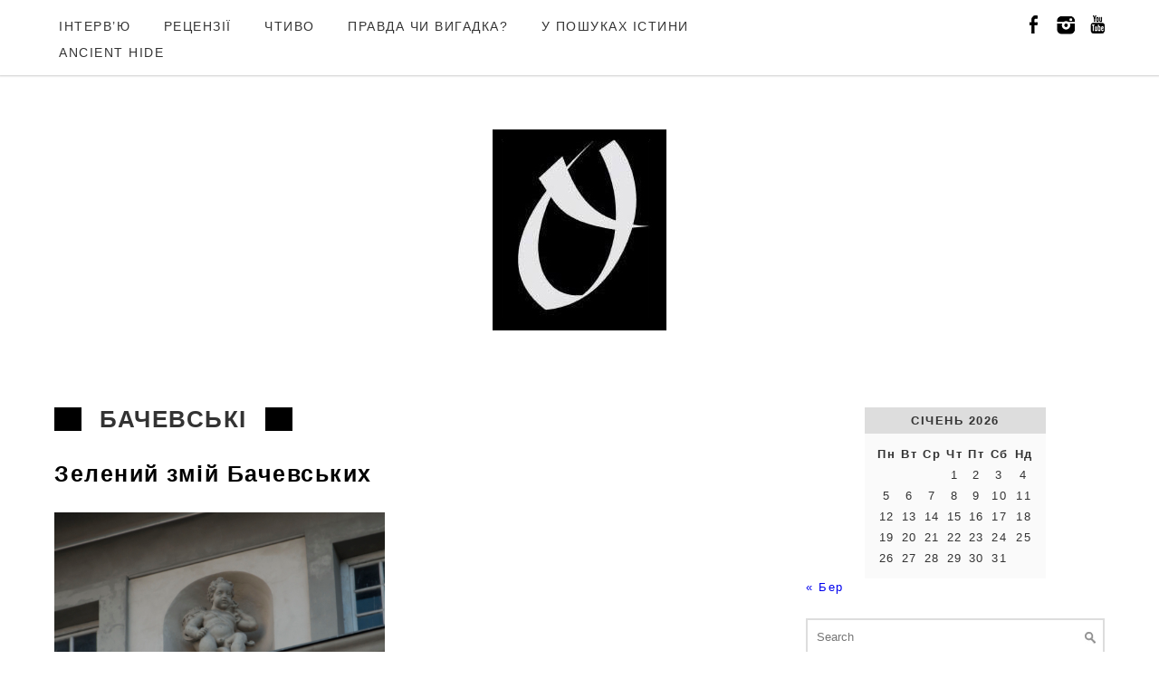

--- FILE ---
content_type: text/html; charset=UTF-8
request_url: https://oseledetsmagazine.com.ua/categories/%D0%B1%D0%B0%D1%87%D0%B5%D0%B2%D1%81%D1%8C%D0%BA%D1%96/
body_size: 9823
content:
<!DOCTYPE html>
<html lang="uk">
<head>
	<meta charset="utf-8">
	<meta http-equiv="X-UA-Compatible" content="IE=edge">
	<meta name="viewport" content="width=device-width, initial-scale=1">
	<title>Бачевські | </title>
	<title>Бачевські &#8211; Оселедець</title>
<meta name='robots' content='max-image-preview:large' />
	<style>img:is([sizes="auto" i], [sizes^="auto," i]) { contain-intrinsic-size: 3000px 1500px }</style>
	<link rel='dns-prefetch' href='//fonts.googleapis.com' />
<link rel="alternate" type="application/rss+xml" title="Оселедець &raquo; стрічка" href="https://oseledetsmagazine.com.ua/feed/" />
<link rel="alternate" type="application/rss+xml" title="Оселедець &raquo; Канал коментарів" href="https://oseledetsmagazine.com.ua/comments/feed/" />
<link rel="alternate" type="application/rss+xml" title="Оселедець &raquo; Бачевські Канал теґу" href="https://oseledetsmagazine.com.ua/categories/%d0%b1%d0%b0%d1%87%d0%b5%d0%b2%d1%81%d1%8c%d0%ba%d1%96/feed/" />
<script type="text/javascript">
/* <![CDATA[ */
window._wpemojiSettings = {"baseUrl":"https:\/\/s.w.org\/images\/core\/emoji\/16.0.1\/72x72\/","ext":".png","svgUrl":"https:\/\/s.w.org\/images\/core\/emoji\/16.0.1\/svg\/","svgExt":".svg","source":{"concatemoji":"https:\/\/oseledetsmagazine.com.ua\/wp-includes\/js\/wp-emoji-release.min.js?ver=6.8.3"}};
/*! This file is auto-generated */
!function(s,n){var o,i,e;function c(e){try{var t={supportTests:e,timestamp:(new Date).valueOf()};sessionStorage.setItem(o,JSON.stringify(t))}catch(e){}}function p(e,t,n){e.clearRect(0,0,e.canvas.width,e.canvas.height),e.fillText(t,0,0);var t=new Uint32Array(e.getImageData(0,0,e.canvas.width,e.canvas.height).data),a=(e.clearRect(0,0,e.canvas.width,e.canvas.height),e.fillText(n,0,0),new Uint32Array(e.getImageData(0,0,e.canvas.width,e.canvas.height).data));return t.every(function(e,t){return e===a[t]})}function u(e,t){e.clearRect(0,0,e.canvas.width,e.canvas.height),e.fillText(t,0,0);for(var n=e.getImageData(16,16,1,1),a=0;a<n.data.length;a++)if(0!==n.data[a])return!1;return!0}function f(e,t,n,a){switch(t){case"flag":return n(e,"\ud83c\udff3\ufe0f\u200d\u26a7\ufe0f","\ud83c\udff3\ufe0f\u200b\u26a7\ufe0f")?!1:!n(e,"\ud83c\udde8\ud83c\uddf6","\ud83c\udde8\u200b\ud83c\uddf6")&&!n(e,"\ud83c\udff4\udb40\udc67\udb40\udc62\udb40\udc65\udb40\udc6e\udb40\udc67\udb40\udc7f","\ud83c\udff4\u200b\udb40\udc67\u200b\udb40\udc62\u200b\udb40\udc65\u200b\udb40\udc6e\u200b\udb40\udc67\u200b\udb40\udc7f");case"emoji":return!a(e,"\ud83e\udedf")}return!1}function g(e,t,n,a){var r="undefined"!=typeof WorkerGlobalScope&&self instanceof WorkerGlobalScope?new OffscreenCanvas(300,150):s.createElement("canvas"),o=r.getContext("2d",{willReadFrequently:!0}),i=(o.textBaseline="top",o.font="600 32px Arial",{});return e.forEach(function(e){i[e]=t(o,e,n,a)}),i}function t(e){var t=s.createElement("script");t.src=e,t.defer=!0,s.head.appendChild(t)}"undefined"!=typeof Promise&&(o="wpEmojiSettingsSupports",i=["flag","emoji"],n.supports={everything:!0,everythingExceptFlag:!0},e=new Promise(function(e){s.addEventListener("DOMContentLoaded",e,{once:!0})}),new Promise(function(t){var n=function(){try{var e=JSON.parse(sessionStorage.getItem(o));if("object"==typeof e&&"number"==typeof e.timestamp&&(new Date).valueOf()<e.timestamp+604800&&"object"==typeof e.supportTests)return e.supportTests}catch(e){}return null}();if(!n){if("undefined"!=typeof Worker&&"undefined"!=typeof OffscreenCanvas&&"undefined"!=typeof URL&&URL.createObjectURL&&"undefined"!=typeof Blob)try{var e="postMessage("+g.toString()+"("+[JSON.stringify(i),f.toString(),p.toString(),u.toString()].join(",")+"));",a=new Blob([e],{type:"text/javascript"}),r=new Worker(URL.createObjectURL(a),{name:"wpTestEmojiSupports"});return void(r.onmessage=function(e){c(n=e.data),r.terminate(),t(n)})}catch(e){}c(n=g(i,f,p,u))}t(n)}).then(function(e){for(var t in e)n.supports[t]=e[t],n.supports.everything=n.supports.everything&&n.supports[t],"flag"!==t&&(n.supports.everythingExceptFlag=n.supports.everythingExceptFlag&&n.supports[t]);n.supports.everythingExceptFlag=n.supports.everythingExceptFlag&&!n.supports.flag,n.DOMReady=!1,n.readyCallback=function(){n.DOMReady=!0}}).then(function(){return e}).then(function(){var e;n.supports.everything||(n.readyCallback(),(e=n.source||{}).concatemoji?t(e.concatemoji):e.wpemoji&&e.twemoji&&(t(e.twemoji),t(e.wpemoji)))}))}((window,document),window._wpemojiSettings);
/* ]]> */
</script>
<style id='wp-emoji-styles-inline-css' type='text/css'>

	img.wp-smiley, img.emoji {
		display: inline !important;
		border: none !important;
		box-shadow: none !important;
		height: 1em !important;
		width: 1em !important;
		margin: 0 0.07em !important;
		vertical-align: -0.1em !important;
		background: none !important;
		padding: 0 !important;
	}
</style>
<link rel='stylesheet' id='wp-block-library-css' href='https://oseledetsmagazine.com.ua/wp-includes/css/dist/block-library/style.min.css?ver=6.8.3' type='text/css' media='all' />
<style id='classic-theme-styles-inline-css' type='text/css'>
/*! This file is auto-generated */
.wp-block-button__link{color:#fff;background-color:#32373c;border-radius:9999px;box-shadow:none;text-decoration:none;padding:calc(.667em + 2px) calc(1.333em + 2px);font-size:1.125em}.wp-block-file__button{background:#32373c;color:#fff;text-decoration:none}
</style>
<style id='global-styles-inline-css' type='text/css'>
:root{--wp--preset--aspect-ratio--square: 1;--wp--preset--aspect-ratio--4-3: 4/3;--wp--preset--aspect-ratio--3-4: 3/4;--wp--preset--aspect-ratio--3-2: 3/2;--wp--preset--aspect-ratio--2-3: 2/3;--wp--preset--aspect-ratio--16-9: 16/9;--wp--preset--aspect-ratio--9-16: 9/16;--wp--preset--color--black: #000000;--wp--preset--color--cyan-bluish-gray: #abb8c3;--wp--preset--color--white: #ffffff;--wp--preset--color--pale-pink: #f78da7;--wp--preset--color--vivid-red: #cf2e2e;--wp--preset--color--luminous-vivid-orange: #ff6900;--wp--preset--color--luminous-vivid-amber: #fcb900;--wp--preset--color--light-green-cyan: #7bdcb5;--wp--preset--color--vivid-green-cyan: #00d084;--wp--preset--color--pale-cyan-blue: #8ed1fc;--wp--preset--color--vivid-cyan-blue: #0693e3;--wp--preset--color--vivid-purple: #9b51e0;--wp--preset--gradient--vivid-cyan-blue-to-vivid-purple: linear-gradient(135deg,rgba(6,147,227,1) 0%,rgb(155,81,224) 100%);--wp--preset--gradient--light-green-cyan-to-vivid-green-cyan: linear-gradient(135deg,rgb(122,220,180) 0%,rgb(0,208,130) 100%);--wp--preset--gradient--luminous-vivid-amber-to-luminous-vivid-orange: linear-gradient(135deg,rgba(252,185,0,1) 0%,rgba(255,105,0,1) 100%);--wp--preset--gradient--luminous-vivid-orange-to-vivid-red: linear-gradient(135deg,rgba(255,105,0,1) 0%,rgb(207,46,46) 100%);--wp--preset--gradient--very-light-gray-to-cyan-bluish-gray: linear-gradient(135deg,rgb(238,238,238) 0%,rgb(169,184,195) 100%);--wp--preset--gradient--cool-to-warm-spectrum: linear-gradient(135deg,rgb(74,234,220) 0%,rgb(151,120,209) 20%,rgb(207,42,186) 40%,rgb(238,44,130) 60%,rgb(251,105,98) 80%,rgb(254,248,76) 100%);--wp--preset--gradient--blush-light-purple: linear-gradient(135deg,rgb(255,206,236) 0%,rgb(152,150,240) 100%);--wp--preset--gradient--blush-bordeaux: linear-gradient(135deg,rgb(254,205,165) 0%,rgb(254,45,45) 50%,rgb(107,0,62) 100%);--wp--preset--gradient--luminous-dusk: linear-gradient(135deg,rgb(255,203,112) 0%,rgb(199,81,192) 50%,rgb(65,88,208) 100%);--wp--preset--gradient--pale-ocean: linear-gradient(135deg,rgb(255,245,203) 0%,rgb(182,227,212) 50%,rgb(51,167,181) 100%);--wp--preset--gradient--electric-grass: linear-gradient(135deg,rgb(202,248,128) 0%,rgb(113,206,126) 100%);--wp--preset--gradient--midnight: linear-gradient(135deg,rgb(2,3,129) 0%,rgb(40,116,252) 100%);--wp--preset--font-size--small: 13px;--wp--preset--font-size--medium: 20px;--wp--preset--font-size--large: 36px;--wp--preset--font-size--x-large: 42px;--wp--preset--spacing--20: 0.44rem;--wp--preset--spacing--30: 0.67rem;--wp--preset--spacing--40: 1rem;--wp--preset--spacing--50: 1.5rem;--wp--preset--spacing--60: 2.25rem;--wp--preset--spacing--70: 3.38rem;--wp--preset--spacing--80: 5.06rem;--wp--preset--shadow--natural: 6px 6px 9px rgba(0, 0, 0, 0.2);--wp--preset--shadow--deep: 12px 12px 50px rgba(0, 0, 0, 0.4);--wp--preset--shadow--sharp: 6px 6px 0px rgba(0, 0, 0, 0.2);--wp--preset--shadow--outlined: 6px 6px 0px -3px rgba(255, 255, 255, 1), 6px 6px rgba(0, 0, 0, 1);--wp--preset--shadow--crisp: 6px 6px 0px rgba(0, 0, 0, 1);}:where(.is-layout-flex){gap: 0.5em;}:where(.is-layout-grid){gap: 0.5em;}body .is-layout-flex{display: flex;}.is-layout-flex{flex-wrap: wrap;align-items: center;}.is-layout-flex > :is(*, div){margin: 0;}body .is-layout-grid{display: grid;}.is-layout-grid > :is(*, div){margin: 0;}:where(.wp-block-columns.is-layout-flex){gap: 2em;}:where(.wp-block-columns.is-layout-grid){gap: 2em;}:where(.wp-block-post-template.is-layout-flex){gap: 1.25em;}:where(.wp-block-post-template.is-layout-grid){gap: 1.25em;}.has-black-color{color: var(--wp--preset--color--black) !important;}.has-cyan-bluish-gray-color{color: var(--wp--preset--color--cyan-bluish-gray) !important;}.has-white-color{color: var(--wp--preset--color--white) !important;}.has-pale-pink-color{color: var(--wp--preset--color--pale-pink) !important;}.has-vivid-red-color{color: var(--wp--preset--color--vivid-red) !important;}.has-luminous-vivid-orange-color{color: var(--wp--preset--color--luminous-vivid-orange) !important;}.has-luminous-vivid-amber-color{color: var(--wp--preset--color--luminous-vivid-amber) !important;}.has-light-green-cyan-color{color: var(--wp--preset--color--light-green-cyan) !important;}.has-vivid-green-cyan-color{color: var(--wp--preset--color--vivid-green-cyan) !important;}.has-pale-cyan-blue-color{color: var(--wp--preset--color--pale-cyan-blue) !important;}.has-vivid-cyan-blue-color{color: var(--wp--preset--color--vivid-cyan-blue) !important;}.has-vivid-purple-color{color: var(--wp--preset--color--vivid-purple) !important;}.has-black-background-color{background-color: var(--wp--preset--color--black) !important;}.has-cyan-bluish-gray-background-color{background-color: var(--wp--preset--color--cyan-bluish-gray) !important;}.has-white-background-color{background-color: var(--wp--preset--color--white) !important;}.has-pale-pink-background-color{background-color: var(--wp--preset--color--pale-pink) !important;}.has-vivid-red-background-color{background-color: var(--wp--preset--color--vivid-red) !important;}.has-luminous-vivid-orange-background-color{background-color: var(--wp--preset--color--luminous-vivid-orange) !important;}.has-luminous-vivid-amber-background-color{background-color: var(--wp--preset--color--luminous-vivid-amber) !important;}.has-light-green-cyan-background-color{background-color: var(--wp--preset--color--light-green-cyan) !important;}.has-vivid-green-cyan-background-color{background-color: var(--wp--preset--color--vivid-green-cyan) !important;}.has-pale-cyan-blue-background-color{background-color: var(--wp--preset--color--pale-cyan-blue) !important;}.has-vivid-cyan-blue-background-color{background-color: var(--wp--preset--color--vivid-cyan-blue) !important;}.has-vivid-purple-background-color{background-color: var(--wp--preset--color--vivid-purple) !important;}.has-black-border-color{border-color: var(--wp--preset--color--black) !important;}.has-cyan-bluish-gray-border-color{border-color: var(--wp--preset--color--cyan-bluish-gray) !important;}.has-white-border-color{border-color: var(--wp--preset--color--white) !important;}.has-pale-pink-border-color{border-color: var(--wp--preset--color--pale-pink) !important;}.has-vivid-red-border-color{border-color: var(--wp--preset--color--vivid-red) !important;}.has-luminous-vivid-orange-border-color{border-color: var(--wp--preset--color--luminous-vivid-orange) !important;}.has-luminous-vivid-amber-border-color{border-color: var(--wp--preset--color--luminous-vivid-amber) !important;}.has-light-green-cyan-border-color{border-color: var(--wp--preset--color--light-green-cyan) !important;}.has-vivid-green-cyan-border-color{border-color: var(--wp--preset--color--vivid-green-cyan) !important;}.has-pale-cyan-blue-border-color{border-color: var(--wp--preset--color--pale-cyan-blue) !important;}.has-vivid-cyan-blue-border-color{border-color: var(--wp--preset--color--vivid-cyan-blue) !important;}.has-vivid-purple-border-color{border-color: var(--wp--preset--color--vivid-purple) !important;}.has-vivid-cyan-blue-to-vivid-purple-gradient-background{background: var(--wp--preset--gradient--vivid-cyan-blue-to-vivid-purple) !important;}.has-light-green-cyan-to-vivid-green-cyan-gradient-background{background: var(--wp--preset--gradient--light-green-cyan-to-vivid-green-cyan) !important;}.has-luminous-vivid-amber-to-luminous-vivid-orange-gradient-background{background: var(--wp--preset--gradient--luminous-vivid-amber-to-luminous-vivid-orange) !important;}.has-luminous-vivid-orange-to-vivid-red-gradient-background{background: var(--wp--preset--gradient--luminous-vivid-orange-to-vivid-red) !important;}.has-very-light-gray-to-cyan-bluish-gray-gradient-background{background: var(--wp--preset--gradient--very-light-gray-to-cyan-bluish-gray) !important;}.has-cool-to-warm-spectrum-gradient-background{background: var(--wp--preset--gradient--cool-to-warm-spectrum) !important;}.has-blush-light-purple-gradient-background{background: var(--wp--preset--gradient--blush-light-purple) !important;}.has-blush-bordeaux-gradient-background{background: var(--wp--preset--gradient--blush-bordeaux) !important;}.has-luminous-dusk-gradient-background{background: var(--wp--preset--gradient--luminous-dusk) !important;}.has-pale-ocean-gradient-background{background: var(--wp--preset--gradient--pale-ocean) !important;}.has-electric-grass-gradient-background{background: var(--wp--preset--gradient--electric-grass) !important;}.has-midnight-gradient-background{background: var(--wp--preset--gradient--midnight) !important;}.has-small-font-size{font-size: var(--wp--preset--font-size--small) !important;}.has-medium-font-size{font-size: var(--wp--preset--font-size--medium) !important;}.has-large-font-size{font-size: var(--wp--preset--font-size--large) !important;}.has-x-large-font-size{font-size: var(--wp--preset--font-size--x-large) !important;}
:where(.wp-block-post-template.is-layout-flex){gap: 1.25em;}:where(.wp-block-post-template.is-layout-grid){gap: 1.25em;}
:where(.wp-block-columns.is-layout-flex){gap: 2em;}:where(.wp-block-columns.is-layout-grid){gap: 2em;}
:root :where(.wp-block-pullquote){font-size: 1.5em;line-height: 1.6;}
</style>
<link rel='stylesheet' id='google-lato-font-css' href='http://fonts.googleapis.com/css?family=Lato%3A300%2C400%2C500%2C700%2C900&#038;ver=6.8.3' type='text/css' media='all' />
<link rel='stylesheet' id='problogg_flexslider_style-css' href='https://oseledetsmagazine.com.ua/wp-content/themes/pro-blogg/css/flexslider.css?ver=6.8.3' type='text/css' media='all' />
<link rel='stylesheet' id='problogg_slicknav_style-css' href='https://oseledetsmagazine.com.ua/wp-content/themes/pro-blogg/css/slicknav.min.css?ver=6.8.3' type='text/css' media='all' />
<link rel='stylesheet' id='problogg_style-css' href='https://oseledetsmagazine.com.ua/wp-content/themes/pro-blogg/style.css?ver=6.8.3' type='text/css' media='all' />
<script type="text/javascript" src="https://oseledetsmagazine.com.ua/wp-includes/js/jquery/jquery.min.js?ver=3.7.1" id="jquery-core-js"></script>
<script type="text/javascript" src="https://oseledetsmagazine.com.ua/wp-includes/js/jquery/jquery-migrate.min.js?ver=3.4.1" id="jquery-migrate-js"></script>
<script type="text/javascript" src="https://oseledetsmagazine.com.ua/wp-content/themes/pro-blogg/js/imagesloaded.pkgd.min.js?ver=6.8.3" id="problogg_imagesloaded_script-js"></script>
<script type="text/javascript" src="https://oseledetsmagazine.com.ua/wp-content/themes/pro-blogg/js/masonry.pkgd.min.js?ver=6.8.3" id="problogg_masonry_script-js"></script>
<script type="text/javascript" src="https://oseledetsmagazine.com.ua/wp-content/themes/pro-blogg/js/jquery.flexslider-min.js?ver=6.8.3" id="problogg_flexslider_script-js"></script>
<script type="text/javascript" src="https://oseledetsmagazine.com.ua/wp-content/themes/pro-blogg/js/jquery.infinitescroll.js?ver=6.8.3" id="problogg_infinite-scoll_script-js"></script>
<script type="text/javascript" src="https://oseledetsmagazine.com.ua/wp-content/themes/pro-blogg/js/jquery.slicknav.min.js?ver=6.8.3" id="problogg_slicknav_script-js"></script>
<script type="text/javascript" src="https://oseledetsmagazine.com.ua/wp-content/themes/pro-blogg/js/scripts.js?ver=6.8.3" id="problogg_script-js"></script>
<link rel="https://api.w.org/" href="https://oseledetsmagazine.com.ua/wp-json/" /><link rel="alternate" title="JSON" type="application/json" href="https://oseledetsmagazine.com.ua/wp-json/wp/v2/tags/635" /><link rel="EditURI" type="application/rsd+xml" title="RSD" href="https://oseledetsmagazine.com.ua/xmlrpc.php?rsd" />
<meta name="generator" content="WordPress 6.8.3" />
<style type="text/css" id="custom-background-css">
body.custom-background { background-color: #ffffff; }
</style>
	<link rel="icon" href="https://oseledetsmagazine.com.ua/wp-content/uploads/2016/03/cropped-іконка-1-32x32.jpg" sizes="32x32" />
<link rel="icon" href="https://oseledetsmagazine.com.ua/wp-content/uploads/2016/03/cropped-іконка-1-192x192.jpg" sizes="192x192" />
<link rel="apple-touch-icon" href="https://oseledetsmagazine.com.ua/wp-content/uploads/2016/03/cropped-іконка-1-180x180.jpg" />
<meta name="msapplication-TileImage" content="https://oseledetsmagazine.com.ua/wp-content/uploads/2016/03/cropped-іконка-1-270x270.jpg" />
	</head>
<body class="archive tag tag-635 custom-background wp-theme-pro-blogg">
	<header id="head">
		<div class="head-top">		
			<div class="container">
				<div class="head-nav">
					<div class="menu-%d0%bc%d0%b5%d0%bd%d1%8e%d1%8e%d1%8e-container"><ul id="menu-%d0%bc%d0%b5%d0%bd%d1%8e%d1%8e%d1%8e" class="menu"><li id="menu-item-266" class="menu-item menu-item-type-taxonomy menu-item-object-category menu-item-266"><a href="https://oseledetsmagazine.com.ua/topics/interview/">інтерв&#8217;ю</a></li>
<li id="menu-item-360" class="menu-item menu-item-type-taxonomy menu-item-object-category menu-item-360"><a href="https://oseledetsmagazine.com.ua/topics/reviews/">рецензії</a></li>
<li id="menu-item-271" class="menu-item menu-item-type-taxonomy menu-item-object-category menu-item-271"><a href="https://oseledetsmagazine.com.ua/topics/prose/">чтиво</a></li>
<li id="menu-item-4460" class="menu-item menu-item-type-taxonomy menu-item-object-category menu-item-4460"><a href="https://oseledetsmagazine.com.ua/topics/%d0%bf%d1%80%d0%b0%d0%b2%d0%b4%d0%b0-%d1%87%d0%b8-%d0%b2%d0%b8%d0%b3%d0%b0%d0%b4%d0%ba%d0%b0/">Правда чи вигадка?</a></li>
<li id="menu-item-520" class="menu-item menu-item-type-taxonomy menu-item-object-category menu-item-520"><a href="https://oseledetsmagazine.com.ua/topics/philosophy/">У пошуках істини</a></li>
<li id="menu-item-4722" class="menu-item menu-item-type-taxonomy menu-item-object-category menu-item-4722"><a href="https://oseledetsmagazine.com.ua/topics/ancient-of-nights/">ANCIENT HIDE</a></li>
</ul></div>				</div>
				<div class="head-search">
					<form role="search" method="get" class="search-form" action="https://oseledetsmagazine.com.ua/">	<label>		<span class="screen-reader-text">Search for:</span>		<input type="text" class="search-field" placeholder="Search" value="" name="s" />		<input type="image" src="https://oseledetsmagazine.com.ua/wp-content/themes/pro-blogg/images/search-icon.jpg">	</label>	</form>				</div>
				<div class="head-socials">
					<ul>
						<li><a target="_blank" href="https://www.facebook.com/oseledetsmag/"><img src="https://oseledetsmagazine.com.ua/wp-content/themes/pro-blogg/images/facebook-icon.png" alt="facebook" /></a></li><li><a target="_blank" href="https://www.instagram.com/oseledetsmagazine/"><img src="https://oseledetsmagazine.com.ua/wp-content/themes/pro-blogg/images/instagram-icon.png" alt="instagram" /></a></li><li><a target="_blank" href="https://www.youtube.com/channel/UC01FEhSw0DI3hQJUEc0f-Dw"><img src="https://oseledetsmagazine.com.ua/wp-content/themes/pro-blogg/images/youtube-icon.png" alt="youtube" /></a></li>					</ul>
				</div>
				<div class="clear"></div>
			</div>
		</div>
		<div class="head-logo">
			<div class="container">
				<div class="logo">
					<a href="https://oseledetsmagazine.com.ua"><img src="http://oseledetsmagazine.com.ua/wp-content/uploads/2020/12/14947460_766092073538030_499331939790227825_n.jpg" class="logo" alt="logo" /></a>	
						
				</div>
			</div>
		</div>
	</header>
<div class="content">
	<div class="container">
		<div class="post_content">
			<div class="archive_title">
				<h2>Бачевські</h2>
			</div><!--//archive_title-->
			<div class="home_posts">
				<div class="grid_post">
									<h3><a href="https://oseledetsmagazine.com.ua/%d0%b7%d0%b5%d0%bb%d0%b5%d0%bd%d0%b8%d0%b9-%d0%b7%d0%bc%d1%96%d0%b9-%d0%b1%d0%b0%d1%87%d0%b5%d0%b2%d1%81%d1%8c%d0%ba%d0%b8%d1%85/">Зелений змій Бачевських</a></h3><div class="grid_post_img">
												<a href="https://oseledetsmagazine.com.ua/%d0%b7%d0%b5%d0%bb%d0%b5%d0%bd%d0%b8%d0%b9-%d0%b7%d0%bc%d1%96%d0%b9-%d0%b1%d0%b0%d1%87%d0%b5%d0%b2%d1%81%d1%8c%d0%ba%d0%b8%d1%85/"><img width="4608" height="3456" src="https://oseledetsmagazine.com.ua/wp-content/uploads/2018/09/DSCF5957-1.jpg" class="attachment-post-thumbnail size-post-thumbnail wp-post-image" alt="" decoding="async" fetchpriority="high" srcset="https://oseledetsmagazine.com.ua/wp-content/uploads/2018/09/DSCF5957-1.jpg 4608w, https://oseledetsmagazine.com.ua/wp-content/uploads/2018/09/DSCF5957-1-300x225.jpg 300w, https://oseledetsmagazine.com.ua/wp-content/uploads/2018/09/DSCF5957-1-1024x768.jpg 1024w" sizes="(max-width: 4608px) 100vw, 4608px" /></a>
											</div><div class="grid_home_posts">
										<p>

Зазвичай, ескурсоводи розповідають туристам, які проходять ...</p>
									</div>
								</div>
											</div>

		<div class="load_more_content"><div class="load_more_text"></div></div>		<span id="max-pages" style="display:none">1</span>
		</div>
		<div class="sidebar">	<div id="calendar-10" class="widget_box widget_calendar"><div id="calendar_wrap" class="calendar_wrap"><table id="wp-calendar" class="wp-calendar-table">
	<caption>Січень 2026</caption>
	<thead>
	<tr>
		<th scope="col" aria-label="Понеділок">Пн</th>
		<th scope="col" aria-label="Вівторок">Вт</th>
		<th scope="col" aria-label="Середа">Ср</th>
		<th scope="col" aria-label="Четвер">Чт</th>
		<th scope="col" aria-label="П’ятниця">Пт</th>
		<th scope="col" aria-label="Субота">Сб</th>
		<th scope="col" aria-label="Неділя">Нд</th>
	</tr>
	</thead>
	<tbody>
	<tr>
		<td colspan="3" class="pad">&nbsp;</td><td>1</td><td>2</td><td>3</td><td>4</td>
	</tr>
	<tr>
		<td>5</td><td>6</td><td>7</td><td>8</td><td>9</td><td>10</td><td>11</td>
	</tr>
	<tr>
		<td>12</td><td>13</td><td>14</td><td>15</td><td>16</td><td>17</td><td>18</td>
	</tr>
	<tr>
		<td>19</td><td>20</td><td>21</td><td>22</td><td>23</td><td>24</td><td>25</td>
	</tr>
	<tr>
		<td>26</td><td>27</td><td>28</td><td id="today">29</td><td>30</td><td>31</td>
		<td class="pad" colspan="1">&nbsp;</td>
	</tr>
	</tbody>
	</table><nav aria-label="Попередній і наступний місяці" class="wp-calendar-nav">
		<span class="wp-calendar-nav-prev"><a href="https://oseledetsmagazine.com.ua/2025/03/">&laquo; Бер</a></span>
		<span class="pad">&nbsp;</span>
		<span class="wp-calendar-nav-next">&nbsp;</span>
	</nav></div></div><div id="search-6" class="widget_box widget_search"><form role="search" method="get" class="search-form" action="https://oseledetsmagazine.com.ua/">	<label>		<span class="screen-reader-text">Search for:</span>		<input type="text" class="search-field" placeholder="Search" value="" name="s" />		<input type="image" src="https://oseledetsmagazine.com.ua/wp-content/themes/pro-blogg/images/search-icon.jpg">	</label>	</form></div>
		<div id="recent-posts-11" class="widget_box widget_recent_entries">
		<h3 class="side_title">Недавні записи</h3>
		<ul>
											<li>
					<a href="https://oseledetsmagazine.com.ua/an-eye-of-a-needle/">AN EYE OF A NEEDLE</a>
									</li>
											<li>
					<a href="https://oseledetsmagazine.com.ua/manly-p-halls-light-and-darkness/">MANLY P. HALL&#8217;S LIGHT AND DARKNESS</a>
									</li>
											<li>
					<a href="https://oseledetsmagazine.com.ua/%d0%bf%d1%80%d0%b0%d0%ba%d1%82%d0%b8%d1%87%d0%bd%d0%b8%d0%b9-%d0%bf%d0%be%d1%81%d1%96%d0%b1%d0%bd%d0%b8%d0%ba-%d0%b7-%d0%ba%d0%b0%d0%b1%d0%b0%d0%bb%d1%96%d1%81%d1%82%d0%b8%d1%87%d0%bd%d0%be%d0%b3/">Практичний Посібник з Кабалістичного Символізму Гарета Найта</a>
									</li>
											<li>
					<a href="https://oseledetsmagazine.com.ua/%d0%bf%d1%80%d0%b8%d0%bc%d0%b0%d1%80%d0%bd%d0%b8%d0%b9-%d0%b1%d0%b5%d1%80%d1%82%d0%b5%d0%bb%d1%8c-%d1%82%d0%be%d1%80%d0%b2%d0%b0%d0%bb%d1%8c%d0%b4%d1%81%d0%b5%d0%bd-%d0%b4%d0%b0%d1%82%d1%81__trashed/">Примарний Бертель Торвальдсен — датський скульптор та масон, що залишив свій слід у Львові</a>
									</li>
											<li>
					<a href="https://oseledetsmagazine.com.ua/%d0%bd%d0%b0-%d1%89%d0%be-%d0%bd%d0%b0%d1%82%d1%8f%d0%ba%d0%b0%d0%b2-%d1%80%d1%96%d0%b4%d0%bb%d1%96-%d1%81%d0%ba%d0%be%d1%82%d1%82__trashed/">На що натякав Рідлі Скотт?</a>
									</li>
											<li>
					<a href="https://oseledetsmagazine.com.ua/before-all-befores/">Nebulous Nevytske: II — Before all befores</a>
									</li>
											<li>
					<a href="https://oseledetsmagazine.com.ua/nebulous-nevytske/">Nebulous Nevytske: Hausōs and the Divine Twins</a>
									</li>
											<li>
					<a href="https://oseledetsmagazine.com.ua/my-journey-to-dragons-den/">My journey to the Dragon&#8217;s Den</a>
									</li>
											<li>
					<a href="https://oseledetsmagazine.com.ua/%cf%80%ce%b1%ce%bb%ce%b1%ce%b9%e1%bd%b8%cf%82-%e1%bc%a1%ce%bc%ce%b5%cf%81%e1%bf%b6%ce%bd/">Enigmatic god Týr</a>
									</li>
											<li>
					<a href="https://oseledetsmagazine.com.ua/goddess-of-day-danu-or-danu/">Goddess of day, Danu or d&#8217;Anu?</a>
									</li>
											<li>
					<a href="https://oseledetsmagazine.com.ua/waylands-cave/">Wayland&#8217;s Cave</a>
									</li>
											<li>
					<a href="https://oseledetsmagazine.com.ua/moon-god-from-ancient-mesopotamia-to-egypt-and-scandinavia/">Moon god: from Ancient Mesopotamia to Egypt and Scandinavia</a>
									</li>
											<li>
					<a href="https://oseledetsmagazine.com.ua/the-mystery-of-carpathian-runes/">The eastern runic scripts unsolved mystery</a>
									</li>
											<li>
					<a href="https://oseledetsmagazine.com.ua/lviv-statue-of-liberty-legends-and-facts/">Lviv Statue of Liberty — legends and facts.</a>
									</li>
											<li>
					<a href="https://oseledetsmagazine.com.ua/the-dream-master/">The Dream Master</a>
									</li>
											<li>
					<a href="https://oseledetsmagazine.com.ua/douglas-coupland-generation-x/">Douglas Coupland &#8221; Generation X&#8221;</a>
									</li>
											<li>
					<a href="https://oseledetsmagazine.com.ua/%d0%bf%d1%80%d0%be-%d1%89%d0%be-%d1%80%d0%be%d0%b7%d0%bf%d0%be%d0%b2%d1%96%d0%b4%d0%b0%d1%94-%d1%81%d1%82%d1%96%d0%bb%d1%8c%d1%81%d1%8c%d0%ba%d0%b8%d0%b9-%d0%b4%d0%be%d0%bb%d1%8c%d0%bc%d0%b5__trashed/">Про що розповідає стільський дольмен?</a>
									</li>
											<li>
					<a href="https://oseledetsmagazine.com.ua/%d0%b1%d0%be%d1%80%d0%be%d1%82%d1%8c%d0%b1%d0%b0-%d0%b7%d0%b0-%d1%85%d1%80%d0%b0%d0%bc/">Боротьба за храм</a>
									</li>
											<li>
					<a href="https://oseledetsmagazine.com.ua/%d0%bd%d0%b0%d1%80%d1%96%d0%b6%d0%bd%d0%b8%d0%b9-%d0%ba%d0%b0%d0%bc%d1%96%d0%bd%d1%8c-%d1%85%d1%80%d0%b0%d0%bc%d0%be%d0%b2%d0%b8%d0%ba%d0%b8-%d0%bf%d1%80%d0%b0%d0%b2%d0%be%d1%81%d0%bb%d0%b0%d0%b2/">Наріжний камінь одного львівського храму</a>
									</li>
											<li>
					<a href="https://oseledetsmagazine.com.ua/rosi-crucis/">Rosi Crucis</a>
									</li>
											<li>
					<a href="https://oseledetsmagazine.com.ua/%d1%81%d1%80%d1%96%d0%b1%d0%bb%d0%be-%d1%82%d1%80%d0%be%d1%8f%d0%bd%d0%b4%d0%b8/">Срібна троянда</a>
									</li>
											<li>
					<a href="https://oseledetsmagazine.com.ua/%d0%bf%d1%81%d0%b8%d1%85%d0%be%d0%bb%d0%be%d0%b3%d1%96%d1%87%d0%bd%d0%b0-%d0%b2%d1%96%d0%b9%d0%bd%d0%b0-%d1%83-%d1%84%d0%b0%d0%bd%d1%82%d0%b0%d1%81%d1%82%d0%b8%d1%86%d1%96/">Психологічна війна у фантастиці</a>
									</li>
											<li>
					<a href="https://oseledetsmagazine.com.ua/%d0%bd%d0%b5%d0%b7%d0%b2%d0%b8%d1%87%d0%bd%d0%b0-%d1%96%d1%81%d1%82%d0%be%d1%80%d1%96%d1%8f-%d0%bb%d1%8c%d0%b2%d1%96%d0%b2%d1%81%d1%8c%d0%ba%d0%be%d0%b3%d0%be-%d1%85%d1%80%d0%b0%d0%bc%d1%83/">Незвична історія львівського храму</a>
									</li>
											<li>
					<a href="https://oseledetsmagazine.com.ua/%d1%81%d0%b8%d0%bc%d0%be%d0%bd%d0%be%d0%b2%d0%b5-%d0%b7%d0%b5%d0%bb%d0%be/">Симонове Зело</a>
									</li>
											<li>
					<a href="https://oseledetsmagazine.com.ua/%d1%82%d0%b0%d1%94%d0%bc%d0%bd%d0%b8%d1%86%d1%8f-%d0%b7%d0%b1%d1%80%d1%83%d1%86%d1%8c%d0%ba%d0%be%d0%b3%d0%be-%d1%96%d0%b4%d0%be%d0%bb%d0%b0/">Збручанський ідол і таємниці космосу</a>
									</li>
											<li>
					<a href="https://oseledetsmagazine.com.ua/%d1%81%d0%bf%d0%b8%d1%81-%d0%b4%d0%bb%d1%8f-%d1%84%d0%be%d0%bc%d0%b8/">Вістря небесного списа</a>
									</li>
											<li>
					<a href="https://oseledetsmagazine.com.ua/%d0%b2%d0%be%d1%81%d1%8c%d0%bc%d0%b8%d0%bf%d1%80%d0%be%d0%bc%d0%b5%d0%bd%d0%b5%d0%b2%d0%b0-%d0%b7%d1%96%d1%80%d0%ba%d0%b0/">Остара</a>
									</li>
											<li>
					<a href="https://oseledetsmagazine.com.ua/%d0%bc%d0%b0%d1%81%d0%be%d0%bd%d1%81%d1%82%d0%b2%d0%be-%d0%bb%d0%b0%d0%b2%d0%ba%d1%80%d0%b0%d1%84%d1%82%d0%b0-%d0%bf%d1%80%d0%b0%d0%b2%d0%b4%d0%b0-%d1%87%d0%b8-%d0%b2%d0%b8%d0%b3%d0%b0/">Масонство Лавкрафта  – правда чи вигадка?</a>
									</li>
											<li>
					<a href="https://oseledetsmagazine.com.ua/%d0%bd%d0%b5%d0%b7%d0%b2%d1%96%d0%b4%d0%b0%d0%bd%d0%b5-%d0%bd%d0%b5%d0%b2%d0%b8%d1%86%d1%8c%d0%ba%d0%b5/">Незвідане Невицьке</a>
									</li>
											<li>
					<a href="https://oseledetsmagazine.com.ua/%d0%b2%d0%b5%d0%b6%d0%b0/">Легенда про вежу</a>
									</li>
											<li>
					<a href="https://oseledetsmagazine.com.ua/%d1%84%d0%b5%d1%97-%d1%82%d0%b0-%d0%b4%d0%be%d0%bb%d1%96-%d1%81%d1%82%d0%be%d1%80%d1%96%d0%bd%d0%ba%d0%b0-%d0%b7-%d0%ba%d0%b5%d0%bb%d1%8c%d1%82%d1%81%d1%8c%d0%ba%d0%b8%d1%85-%d0%b2%d1%96/">Феї та Долі – сторінка з кельтських вірувань українців</a>
									</li>
											<li>
					<a href="https://oseledetsmagazine.com.ua/%d0%b4%d1%80%d0%b0%d0%ba%d1%83%d0%bb%d0%b0-%d0%b2-%d0%b0%d1%80%d1%85%d1%96%d0%b2%d0%b0%d1%85-%d0%bb%d1%8c%d0%b2%d0%be%d0%b2%d0%b0/">Про Дракулу в архівах Львова</a>
									</li>
											<li>
					<a href="https://oseledetsmagazine.com.ua/%d0%b7%d0%b0%d0%ba%d0%be%d0%bd%d1%81%d0%bf%d1%96%d1%80%d0%be%d0%b2%d0%b0%d0%bd%d0%b0-%d0%b5%d0%ba%d1%81%d0%bf%d0%b5%d0%b4%d0%b8%d1%86%d1%96%d1%8f-%d0%b0%d0%bd%d0%b5%d0%bd%d0%b5%d1%80%d0%b1%d0%b5/">Експедиції &#8220;Аненербе&#8221; та протошумерська спадщина Кам&#8217;яної Могили – правда чи вигадка?</a>
									</li>
											<li>
					<a href="https://oseledetsmagazine.com.ua/%d0%be%d1%80%d0%b4%d0%b5%d0%bd-%d0%ba%d0%be%d1%80%d0%be%d0%bb%d1%8f-%d0%b3%d0%b0%d0%bb%d0%b8%d1%87%d0%b8%d0%bd%d0%b8/">Загадковий орден королів Галичини</a>
									</li>
											<li>
					<a href="https://oseledetsmagazine.com.ua/%d0%bf%d0%be%d0%ba%d0%bb%d0%be%d0%bd%d1%96%d0%bd%d0%bd%d1%8f-%d0%b2%d0%be%d0%bb%d1%85%d0%b2%d1%96%d0%b2/">Поклоніння Волхвів</a>
									</li>
											<li>
					<a href="https://oseledetsmagazine.com.ua/%d0%b1%d0%b0%d1%82%d1%8c%d0%ba%d1%96%d0%b2%d1%89%d0%b8%d0%bd%d0%b0-%d0%b2%d0%b0%d0%bc%d0%bf%d1%96%d1%80%d1%96%d0%b2/">Батьківщина вампірів</a>
									</li>
											<li>
					<a href="https://oseledetsmagazine.com.ua/%d0%b4%d0%be%d0%b3%d0%bc%d0%b0/">∞</a>
									</li>
											<li>
					<a href="https://oseledetsmagazine.com.ua/%d0%bd%d0%be%d0%b2%d1%96%d1%82%d0%bd%d1%96-%d1%82%d0%b5%d1%85%d0%bd%d0%be%d0%bb%d0%be%d0%b3%d1%96%d1%97-%d0%b2-%d0%b1%d1%96%d0%b1%d0%bb%d1%96%d1%97/">“Новітні” технології в Біблії</a>
									</li>
											<li>
					<a href="https://oseledetsmagazine.com.ua/%d0%bf%d1%96%d1%80%d0%b5%d0%bd%d0%b5%d0%b9%d1%81%d1%8c%d0%ba%d1%96-%d1%96%d1%81%d1%82%d0%be%d1%80%d1%96%d1%97-%d0%bc%d0%b8%d0%ba%d0%be%d0%bb%d0%b8-%d1%81%d0%b8%d1%81%d0%ba%d0%b0/">&#8220;Піренейські історії&#8221; Миколи Сиска</a>
									</li>
											<li>
					<a href="https://oseledetsmagazine.com.ua/%d0%bc%d0%b0%d1%80%d1%96%d1%8f-%d0%bb%d1%8e%d0%b4%d0%ba%d0%b5%d0%b2%d0%b8%d1%87-%d0%b6%d0%b8%d1%82%d1%82%d1%8f-%d1%96-%d1%82%d0%b2%d0%be%d1%80%d1%87%d1%96%d1%81%d1%82%d1%8c/">Марія Людкевич: життя і творчість</a>
									</li>
					</ul>

		</div></div>		<div class="clear"></div>
	</div>
	</div>

		<footer id="foot">
			<div class="main-foot">
				<div class="container">
					<div class="foot-col">
											</div>
					<div class="foot-col">
											</div>
					<div class="foot-col">
											</div>
					<div class="clear"></div>
				</div>
			</div>
			<div class="bottom-foot">
				<div class="container">
					<p class="credits">2019 Copyright. Powered by <a href="https://dessign.net/best-free-wordpress-blog-themes/" target="_blank">WordPress</a></p>
				</div>
			</div>
		</footer>
		<script type="speculationrules">
{"prefetch":[{"source":"document","where":{"and":[{"href_matches":"\/*"},{"not":{"href_matches":["\/wp-*.php","\/wp-admin\/*","\/wp-content\/uploads\/*","\/wp-content\/*","\/wp-content\/plugins\/*","\/wp-content\/themes\/pro-blogg\/*","\/*\\?(.+)"]}},{"not":{"selector_matches":"a[rel~=\"nofollow\"]"}},{"not":{"selector_matches":".no-prefetch, .no-prefetch a"}}]},"eagerness":"conservative"}]}
</script>
	</body>
</html>